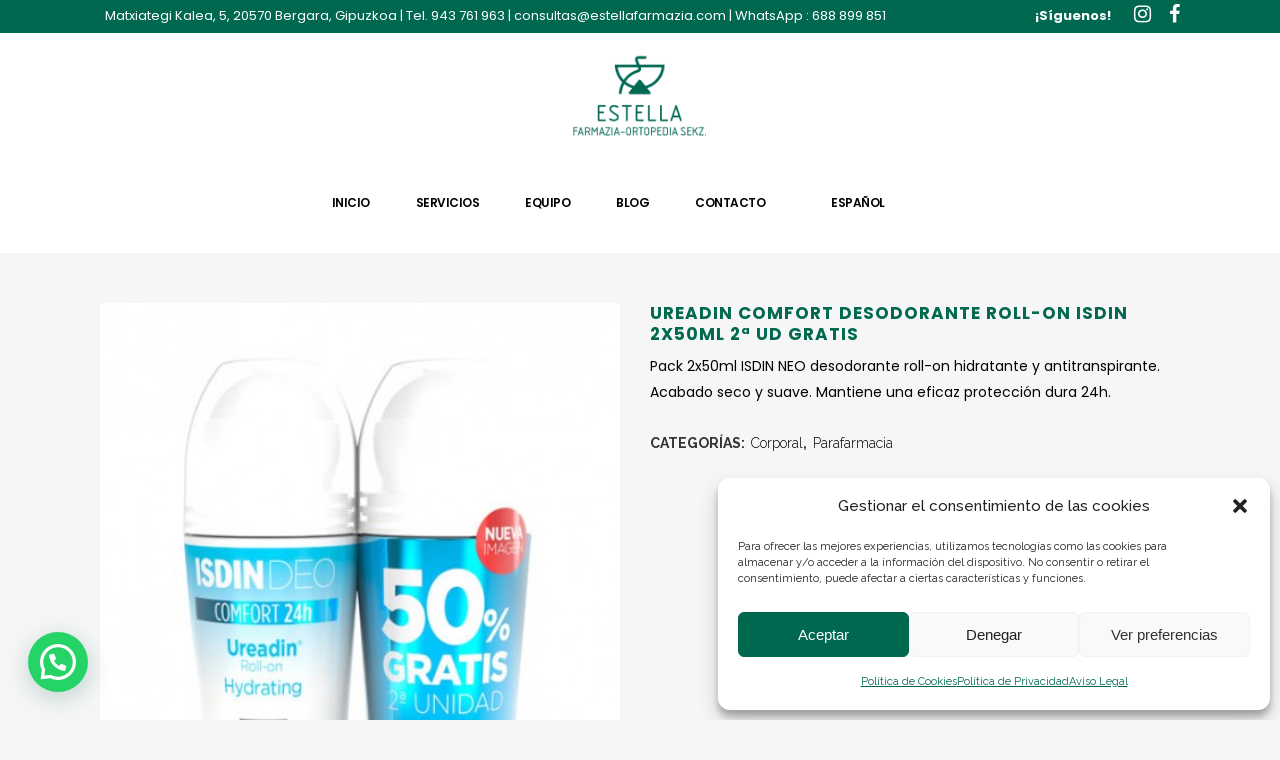

--- FILE ---
content_type: text/plain
request_url: https://www.google-analytics.com/j/collect?v=1&_v=j102&a=1474858094&t=pageview&_s=1&dl=https%3A%2F%2Festellafarmazia.com%2Fproducto%2Fureadin-comfort-desodorante-roll-on-2x50ml-2a-ud-gratis&ul=en-us%40posix&dt=UREADIN%20COMFORT%20DESODORANTE%20ROLL-ON%20ISDIN%202X50ML%202%C2%AA%20UD%20GRATIS%20-%20ESTELLA%20FARMAZIA&sr=1280x720&vp=1280x720&_u=IEBAAEABAAAAACAAI~&jid=1999872633&gjid=1048594236&cid=1961832904.1768915710&tid=UA-168422513-1&_gid=339409564.1768915710&_r=1&_slc=1&z=1750389154
body_size: -287
content:
2,cG-QNV1PGTBJZ